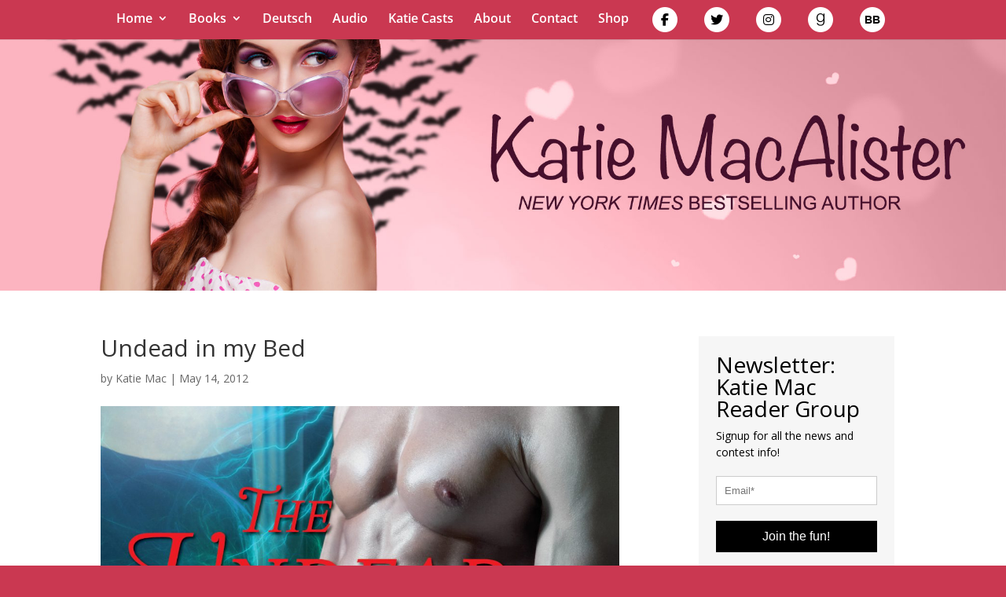

--- FILE ---
content_type: text/javascript
request_url: https://katiemacalister.com/wp-content/uploads/wtfdivi/wp_footer.js?ver=1519479102
body_size: 1142
content:
jQuery(function($){$('.et-social-icon a, .et-extra-social-icon a').attr('target','_blank');});jQuery('#footer-info').html("Copyright &copy; 2010-<span class=\"divibooster_year\"><\/span><script>jQuery(function($){$(\".divibooster_year\").text(new Date().getFullYear());});<\/script> Katie MacAlister. All rights reserved. <br\/>\r\nKatie is an Amazon.com affiliate and if you purchase a book listed here on the site, she'll earn a small commission. Thank you!\r\n<br\/>\r\n<a href=\"https:\/\/katiemacalister.com\/impressum\/\">Imprint \/ Impressum<\/a> | <a href=\"https:\/\/www.iubenda.com\/privacy-policy\/50185678\/cookie-policy\" target=\"_blank\">Cookie Policy<\/a>\r\n<div style=\"padding-top:10px;\"><a href=\"\/\/www.iubenda.com\/privacy-policy\/50185678\" class=\"iubenda-white no-brand iubenda-embed\" title=\"Privacy Policy\">Privacy Policy<\/a><script type=\"text\/javascript\">(function (w,d) {var loader = function () {var s = d.createElement(\"script\"), tag = d.getElementsByTagName(\"script\")[0]; s.src = \"\/\/cdn.iubenda.com\/iubenda.js\"; tag.parentNode.insertBefore(s,tag);}; if(w.addEventListener){w.addEventListener(\"load\", loader, false);}else if(w.attachEvent){w.attachEvent(\"onload\", loader);}else{w.onload = loader;}})(window, document);<\/script><\/div>\r\n");jQuery(function($){});